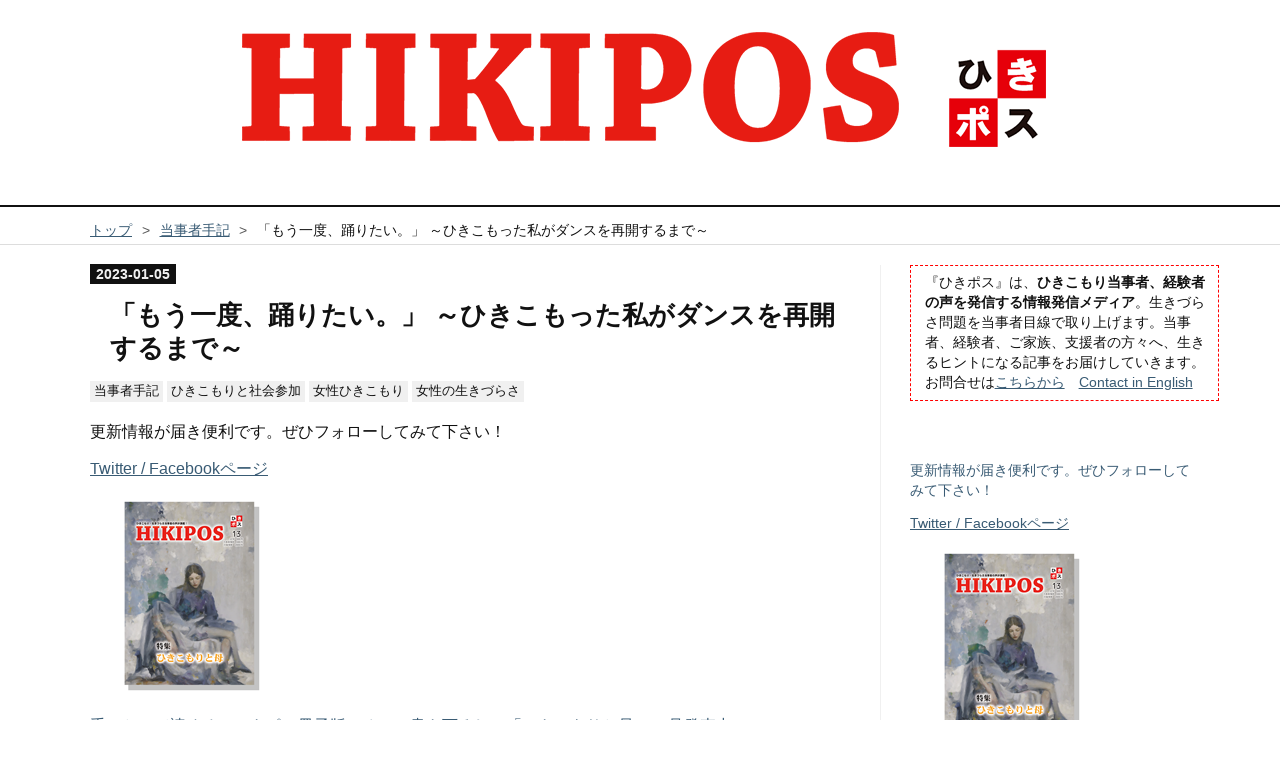

--- FILE ---
content_type: text/html; charset=utf-8
request_url: https://www.hikipos.info/entry/2023/01/05/070000
body_size: 18247
content:
<!DOCTYPE html>
<html
  lang="ja"

data-admin-domain="//blog.hatena.ne.jp"
data-admin-origin="https://blog.hatena.ne.jp"
data-author="hikipos"
data-avail-langs="ja en"
data-blog="hikipos.hatenablog.jp"
data-blog-host="hikipos.hatenablog.jp"
data-blog-is-public="1"
data-blog-name="ひきポス -ひきこもりとは何か。当事者達の声を発信-"
data-blog-owner="hikipos"
data-blog-show-ads=""
data-blog-show-sleeping-ads=""
data-blog-uri="https://www.hikipos.info/"
data-blog-uuid="8599973812317357077"
data-blogs-uri-base="https://www.hikipos.info"
data-brand="pro"
data-data-layer="{&quot;hatenablog&quot;:{&quot;admin&quot;:{},&quot;analytics&quot;:{&quot;brand_property_id&quot;:&quot;&quot;,&quot;measurement_id&quot;:&quot;&quot;,&quot;non_sampling_property_id&quot;:&quot;&quot;,&quot;property_id&quot;:&quot;UA-111056708-1&quot;,&quot;separated_property_id&quot;:&quot;UA-29716941-24&quot;},&quot;blog&quot;:{&quot;blog_id&quot;:&quot;8599973812317357077&quot;,&quot;content_seems_japanese&quot;:&quot;true&quot;,&quot;disable_ads&quot;:&quot;custom_domain&quot;,&quot;enable_ads&quot;:&quot;false&quot;,&quot;enable_keyword_link&quot;:&quot;false&quot;,&quot;entry_show_footer_related_entries&quot;:&quot;true&quot;,&quot;force_pc_view&quot;:&quot;false&quot;,&quot;is_public&quot;:&quot;true&quot;,&quot;is_responsive_view&quot;:&quot;false&quot;,&quot;is_sleeping&quot;:&quot;false&quot;,&quot;lang&quot;:&quot;ja&quot;,&quot;name&quot;:&quot;\u3072\u304d\u30dd\u30b9 -\u3072\u304d\u3053\u3082\u308a\u3068\u306f\u4f55\u304b\u3002\u5f53\u4e8b\u8005\u9054\u306e\u58f0\u3092\u767a\u4fe1-&quot;,&quot;owner_name&quot;:&quot;hikipos&quot;,&quot;uri&quot;:&quot;https://www.hikipos.info/&quot;},&quot;brand&quot;:&quot;pro&quot;,&quot;page_id&quot;:&quot;entry&quot;,&quot;permalink_entry&quot;:{&quot;author_name&quot;:&quot;Vosot&quot;,&quot;categories&quot;:&quot;\u5f53\u4e8b\u8005\u624b\u8a18\t\u3072\u304d\u3053\u3082\u308a\u3068\u793e\u4f1a\u53c2\u52a0\t\u5973\u6027\u3072\u304d\u3053\u3082\u308a\t\u5973\u6027\u306e\u751f\u304d\u3065\u3089\u3055&quot;,&quot;character_count&quot;:4676,&quot;date&quot;:&quot;2023-01-05&quot;,&quot;entry_id&quot;:&quot;4207112889949161467&quot;,&quot;first_category&quot;:&quot;\u5f53\u4e8b\u8005\u624b\u8a18&quot;,&quot;hour&quot;:&quot;7&quot;,&quot;title&quot;:&quot;\u300c\u3082\u3046\u4e00\u5ea6\u3001\u8e0a\u308a\u305f\u3044\u3002\u300d \uff5e\u3072\u304d\u3053\u3082\u3063\u305f\u79c1\u304c\u30c0\u30f3\u30b9\u3092\u518d\u958b\u3059\u308b\u307e\u3067\uff5e&quot;,&quot;uri&quot;:&quot;https://www.hikipos.info/entry/2023/01/05/070000&quot;},&quot;pro&quot;:&quot;pro&quot;,&quot;router_type&quot;:&quot;blogs&quot;}}"
data-device="pc"
data-dont-recommend-pro="false"
data-global-domain="https://hatena.blog"
data-globalheader-color="b"
data-globalheader-type="pc"
data-has-touch-view="1"
data-help-url="https://help.hatenablog.com"
data-hide-header="1"
data-page="entry"
data-parts-domain="https://hatenablog-parts.com"
data-plus-available="1"
data-pro="true"
data-router-type="blogs"
data-sentry-dsn="https://03a33e4781a24cf2885099fed222b56d@sentry.io/1195218"
data-sentry-environment="production"
data-sentry-sample-rate="0.1"
data-static-domain="https://cdn.blog.st-hatena.com"
data-version="6ea2223fdead71a0305297e57edb30"




  data-initial-state="{}"

  >
  <head prefix="og: http://ogp.me/ns# fb: http://ogp.me/ns/fb# article: http://ogp.me/ns/article#">

  

  
  <meta name="viewport" content="width=device-width, initial-scale=1.0" />


  


  

  <meta name="robots" content="max-image-preview:large" />


  <meta charset="utf-8"/>
  <meta http-equiv="X-UA-Compatible" content="IE=7; IE=9; IE=10; IE=11" />
  <title>「もう一度、踊りたい。」 ～ひきこもった私がダンスを再開するまで～ - ひきポス -ひきこもりとは何か。当事者達の声を発信-</title>

  
  <link rel="canonical" href="https://www.hikipos.info/entry/2023/01/05/070000"/>



  

<meta itemprop="name" content="「もう一度、踊りたい。」 ～ひきこもった私がダンスを再開するまで～ - ひきポス -ひきこもりとは何か。当事者達の声を発信-"/>

  <meta itemprop="image" content="https://cdn.image.st-hatena.com/image/scale/25ba5cfea24f564638a9de5a97758ac808935208/backend=imagemagick;version=1;width=1300/https%3A%2F%2Fcdn-ak.f.st-hatena.com%2Fimages%2Ffotolife%2FV%2FVosot%2F20221229%2F20221229113302.jpg"/>


  <meta property="og:title" content="「もう一度、踊りたい。」 ～ひきこもった私がダンスを再開するまで～ - ひきポス -ひきこもりとは何か。当事者達の声を発信-"/>
<meta property="og:type" content="article"/>
  <meta property="og:url" content="https://www.hikipos.info/entry/2023/01/05/070000"/>

  <meta property="og:image" content="https://cdn.image.st-hatena.com/image/scale/25ba5cfea24f564638a9de5a97758ac808935208/backend=imagemagick;version=1;width=1300/https%3A%2F%2Fcdn-ak.f.st-hatena.com%2Fimages%2Ffotolife%2FV%2FVosot%2F20221229%2F20221229113302.jpg"/>

<meta property="og:image:alt" content="「もう一度、踊りたい。」 ～ひきこもった私がダンスを再開するまで～ - ひきポス -ひきこもりとは何か。当事者達の声を発信-"/>
    <meta property="og:description" content="福祉でもなく労働でもなく精神医療でもなく、ひきこもり当事者が自己を実現しながら社会に参加する道はたくさんあるはず。 橋本汐さんの当事者手記はそんなことを考えさせてくれます。" />
<meta property="og:site_name" content="ひきポス -ひきこもりとは何か。当事者達の声を発信-"/>

  <meta property="article:published_time" content="2023-01-04T22:00:00Z" />

    <meta property="article:tag" content="当事者手記" />
    <meta property="article:tag" content="ひきこもりと社会参加" />
    <meta property="article:tag" content="女性ひきこもり" />
    <meta property="article:tag" content="女性の生きづらさ" />
      <meta name="twitter:card"  content="summary_large_image" />
    <meta name="twitter:image" content="https://cdn.image.st-hatena.com/image/scale/25ba5cfea24f564638a9de5a97758ac808935208/backend=imagemagick;version=1;width=1300/https%3A%2F%2Fcdn-ak.f.st-hatena.com%2Fimages%2Ffotolife%2FV%2FVosot%2F20221229%2F20221229113302.jpg" />  <meta name="twitter:title" content="「もう一度、踊りたい。」 ～ひきこもった私がダンスを再開するまで～ - ひきポス -ひきこもりとは何か。当事者達の声を発信-" />    <meta name="twitter:description" content="福祉でもなく労働でもなく精神医療でもなく、ひきこもり当事者が自己を実現しながら社会に参加する道はたくさんあるはず。 橋本汐さんの当事者手記はそんなことを考えさせてくれます。" />  <meta name="twitter:app:name:iphone" content="はてなブログアプリ" />
  <meta name="twitter:app:id:iphone" content="583299321" />
  <meta name="twitter:app:url:iphone" content="hatenablog:///open?uri=https%3A%2F%2Fwww.hikipos.info%2Fentry%2F2023%2F01%2F05%2F070000" />  <meta name="twitter:site" content="@hikipos1" />
  
    <meta name="description" content="福祉でもなく労働でもなく精神医療でもなく、ひきこもり当事者が自己を実現しながら社会に参加する道はたくさんあるはず。 橋本汐さんの当事者手記はそんなことを考えさせてくれます。" />
    <meta name="google-site-verification" content="gJsiUNjhVQ9No-9VbC7W2hkmEhgCs8vAZifJhc_SMmg" />
    <meta name="keywords" content="ひきこもり,不登校 ,うつ,生きづらさ,メンタルヘルス,メンヘラ,ぼそっと池井多" />


  
<script
  id="embed-gtm-data-layer-loader"
  data-data-layer-page-specific="{&quot;hatenablog&quot;:{&quot;blogs_permalink&quot;:{&quot;is_author_pro&quot;:&quot;true&quot;,&quot;has_related_entries_with_elasticsearch&quot;:&quot;true&quot;,&quot;is_blog_sleeping&quot;:&quot;false&quot;,&quot;entry_afc_issued&quot;:&quot;false&quot;,&quot;blog_afc_issued&quot;:&quot;false&quot;}}}"
>
(function() {
  function loadDataLayer(elem, attrName) {
    if (!elem) { return {}; }
    var json = elem.getAttribute(attrName);
    if (!json) { return {}; }
    return JSON.parse(json);
  }

  var globalVariables = loadDataLayer(
    document.documentElement,
    'data-data-layer'
  );
  var pageSpecificVariables = loadDataLayer(
    document.getElementById('embed-gtm-data-layer-loader'),
    'data-data-layer-page-specific'
  );

  var variables = [globalVariables, pageSpecificVariables];

  if (!window.dataLayer) {
    window.dataLayer = [];
  }

  for (var i = 0; i < variables.length; i++) {
    window.dataLayer.push(variables[i]);
  }
})();
</script>

<!-- Google Tag Manager -->
<script>(function(w,d,s,l,i){w[l]=w[l]||[];w[l].push({'gtm.start':
new Date().getTime(),event:'gtm.js'});var f=d.getElementsByTagName(s)[0],
j=d.createElement(s),dl=l!='dataLayer'?'&l='+l:'';j.async=true;j.src=
'https://www.googletagmanager.com/gtm.js?id='+i+dl;f.parentNode.insertBefore(j,f);
})(window,document,'script','dataLayer','GTM-P4CXTW');</script>
<!-- End Google Tag Manager -->











  <link rel="shortcut icon" href="https://www.hikipos.info/icon/favicon">
<link rel="apple-touch-icon" href="https://www.hikipos.info/icon/touch">
<link rel="icon" sizes="192x192" href="https://www.hikipos.info/icon/link">

  

<link rel="alternate" type="application/atom+xml" title="Atom" href="https://www.hikipos.info/feed"/>
<link rel="alternate" type="application/rss+xml" title="RSS2.0" href="https://www.hikipos.info/rss"/>

  <link rel="alternate" type="application/json+oembed" href="https://hatena.blog/oembed?url=https%3A%2F%2Fwww.hikipos.info%2Fentry%2F2023%2F01%2F05%2F070000&amp;format=json" title="oEmbed Profile of 「もう一度、踊りたい。」 ～ひきこもった私がダンスを再開するまで～"/>
<link rel="alternate" type="text/xml+oembed" href="https://hatena.blog/oembed?url=https%3A%2F%2Fwww.hikipos.info%2Fentry%2F2023%2F01%2F05%2F070000&amp;format=xml" title="oEmbed Profile of 「もう一度、踊りたい。」 ～ひきこもった私がダンスを再開するまで～"/>
  
  <link rel="author" href="http://www.hatena.ne.jp/Vosot/">

  

  
      <link rel="preload" href="https://cdn-ak.f.st-hatena.com/images/fotolife/h/hikipos/20181119/20181119144801.png" as="image"/>
      <link rel="preload" href="https://cdn-ak.f.st-hatena.com/images/fotolife/V/Vosot/20221229/20221229113302.jpg" as="image"/>


  
    
<link rel="stylesheet" type="text/css" href="https://cdn.blog.st-hatena.com/css/blog.css?version=6ea2223fdead71a0305297e57edb30"/>

    
  <link rel="stylesheet" type="text/css" href="https://usercss.blog.st-hatena.com/blog_style/8599973812317357077/0915d38fb8ae03ff9fe6566c5386791e1a40f242"/>
  
  

  

  
<script> </script>

  
<style>
  div#google_afc_user,
  div.google-afc-user-container,
  div.google_afc_image,
  div.google_afc_blocklink {
      display: block !important;
  }
</style>


  

  
    <script type="application/ld+json">{"@context":"http://schema.org","@type":"Article","dateModified":"2023-10-18T07:55:26+09:00","datePublished":"2023-01-05T07:00:00+09:00","description":"福祉でもなく労働でもなく精神医療でもなく、ひきこもり当事者が自己を実現しながら社会に参加する道はたくさんあるはず。 橋本汐さんの当事者手記はそんなことを考えさせてくれます。","headline":"「もう一度、踊りたい。」 ～ひきこもった私がダンスを再開するまで～","image":["https://cdn-ak.f.st-hatena.com/images/fotolife/V/Vosot/20221229/20221229113302.jpg"],"mainEntityOfPage":{"@id":"https://www.hikipos.info/entry/2023/01/05/070000","@type":"WebPage"}}</script>

  

  

  

</head>

  <body class="page-entry header-image-only category-当事者手記 category-ひきこもりと社会参加 category-女性ひきこもり category-女性の生きづらさ globalheader-off globalheader-ng-enabled">
    

<div id="globalheader-container"
  data-brand="hatenablog"
  style="display: none"
  >
  <iframe id="globalheader" height="37" frameborder="0" allowTransparency="true"></iframe>
</div>


  
  
  

  <div id="container">
    <div id="container-inner">
      <header id="blog-title" data-brand="hatenablog">
  <div id="blog-title-inner" style="background-image: url('https://cdn-ak.f.st-hatena.com/images/fotolife/h/hikipos/20181119/20181119144801.png'); background-position: center 0px;">
    <div id="blog-title-content">
      <h1 id="title"><a href="https://www.hikipos.info/">ひきポス -ひきこもりとは何か。当事者達の声を発信-</a></h1>
      
        <h2 id="blog-description">『ひきポス』は、ひきこもり当事者、経験者の声を発信する情報発信メディア。ひきこもりや、生きづらさ問題を当事者目線で取り上げます。当事者、経験者、ご家族、支援者の方々へ、生きるヒントになるような記事をお届けしていきます。</h2>
      
    </div>
  </div>
</header>

      

      
          <div id="top-box">
    <div class="breadcrumb" data-test-id="breadcrumb">
      <div class="breadcrumb-inner">
        <a class="breadcrumb-link" href="https://www.hikipos.info/"><span>トップ</span></a>          <span class="breadcrumb-gt">&gt;</span>          <span class="breadcrumb-child">            <a class="breadcrumb-child-link" href="https://www.hikipos.info/archive/category/%E5%BD%93%E4%BA%8B%E8%80%85%E6%89%8B%E8%A8%98"><span>当事者手記</span></a>          </span>            <span class="breadcrumb-gt">&gt;</span>          <span class="breadcrumb-child">            <span>「もう一度、踊りたい。」 ～ひきこもった私がダンスを再開するまで～</span>          </span>      </div>
    </div>
  </div>
  <script type="application/ld+json" class="test-breadcrumb-json-ld">
    {"itemListElement":[{"item":{"name":"トップ","@id":"https://www.hikipos.info/"},"@type":"ListItem","position":1},{"item":{"name":"当事者手記","@id":"https://www.hikipos.info/archive/category/%E5%BD%93%E4%BA%8B%E8%80%85%E6%89%8B%E8%A8%98"},"@type":"ListItem","position":2}],"@context":"http://schema.org","@type":"BreadcrumbList"}
  </script>
      
      




<div id="content" class="hfeed"
  
  >
  <div id="content-inner">
    <div id="wrapper">
      <div id="main">
        <div id="main-inner">
          

          



          
  
  <!-- google_ad_section_start -->
  <!-- rakuten_ad_target_begin -->
  
  
  

  

  
    
      
        <article class="entry hentry test-hentry js-entry-article date-first autopagerize_page_element chars-4800 words-200 mode-html entry-odd" id="entry-4207112889949161467" data-keyword-campaign="" data-uuid="4207112889949161467" data-publication-type="entry">
  <div class="entry-inner">
    <header class="entry-header">
  
    <div class="date entry-date first">
    <a href="https://www.hikipos.info/archive/2023/01/05" rel="nofollow">
      <time datetime="2023-01-04T22:00:00Z" title="2023-01-04T22:00:00Z">
        <span class="date-year">2023</span><span class="hyphen">-</span><span class="date-month">01</span><span class="hyphen">-</span><span class="date-day">05</span>
      </time>
    </a>
      </div>
  <h1 class="entry-title">
  <a href="https://www.hikipos.info/entry/2023/01/05/070000" class="entry-title-link bookmark">「もう一度、踊りたい。」 ～ひきこもった私がダンスを再開するまで～</a>
</h1>

  
  

  <div class="entry-categories categories">
    
    <a href="https://www.hikipos.info/archive/category/%E5%BD%93%E4%BA%8B%E8%80%85%E6%89%8B%E8%A8%98" class="entry-category-link category-当事者手記">当事者手記</a>
    
    <a href="https://www.hikipos.info/archive/category/%E3%81%B2%E3%81%8D%E3%81%93%E3%82%82%E3%82%8A%E3%81%A8%E7%A4%BE%E4%BC%9A%E5%8F%82%E5%8A%A0" class="entry-category-link category-ひきこもりと社会参加">ひきこもりと社会参加</a>
    
    <a href="https://www.hikipos.info/archive/category/%E5%A5%B3%E6%80%A7%E3%81%B2%E3%81%8D%E3%81%93%E3%82%82%E3%82%8A" class="entry-category-link category-女性ひきこもり">女性ひきこもり</a>
    
    <a href="https://www.hikipos.info/archive/category/%E5%A5%B3%E6%80%A7%E3%81%AE%E7%94%9F%E3%81%8D%E3%81%A5%E3%82%89%E3%81%95" class="entry-category-link category-女性の生きづらさ">女性の生きづらさ</a>
    
  </div>


  
  <div class="customized-header">
    <div class="entry-header-html"><p>更新情報が届き便利です。ぜひフォローしてみて下さい！</p>
<p><a href="https://twitter.com/hikipos1">Twitter /</a><a href="https://www.facebook.com/hikipos/"> Facebookページ</a></p>

<a href="https://hikipos.thebase.in/"><img src="https://cdn-ak.f.st-hatena.com/images/fotolife/h/hikipos/20230711/20230711111318.png"></a>
<p><a href="https://hikipos.thebase.in/">手にとって読める！ひきポス冊子版（オール書き下ろし）「ひきこもりと母」13号発売中！</a></p>


</div>
  </div>


  
  
<div class="social-buttons">
  
  
    <div class="social-button-item">
      <a href="https://b.hatena.ne.jp/entry/s/www.hikipos.info/entry/2023/01/05/070000" class="hatena-bookmark-button" data-hatena-bookmark-url="https://www.hikipos.info/entry/2023/01/05/070000" data-hatena-bookmark-layout="vertical-balloon" data-hatena-bookmark-lang="ja" title="この記事をはてなブックマークに追加"><img src="https://b.st-hatena.com/images/entry-button/button-only.gif" alt="この記事をはてなブックマークに追加" width="20" height="20" style="border: none;" /></a>
    </div>
  
  
    <div class="social-button-item">
      <div class="fb-share-button" data-layout="box_count" data-href="https://www.hikipos.info/entry/2023/01/05/070000"></div>
    </div>
  
  
    
    
    <div class="social-button-item">
      <a
          class="entry-share-button entry-share-button-twitter test-share-button-twitter"
          href="https://x.com/intent/tweet?text=%E3%80%8C%E3%82%82%E3%81%86%E4%B8%80%E5%BA%A6%E3%80%81%E8%B8%8A%E3%82%8A%E3%81%9F%E3%81%84%E3%80%82%E3%80%8D+%EF%BD%9E%E3%81%B2%E3%81%8D%E3%81%93%E3%82%82%E3%81%A3%E3%81%9F%E7%A7%81%E3%81%8C%E3%83%80%E3%83%B3%E3%82%B9%E3%82%92%E5%86%8D%E9%96%8B%E3%81%99%E3%82%8B%E3%81%BE%E3%81%A7%EF%BD%9E+-+%E3%81%B2%E3%81%8D%E3%83%9D%E3%82%B9+-%E3%81%B2%E3%81%8D%E3%81%93%E3%82%82%E3%82%8A%E3%81%A8%E3%81%AF%E4%BD%95%E3%81%8B%E3%80%82%E5%BD%93%E4%BA%8B%E8%80%85%E9%81%94%E3%81%AE%E5%A3%B0%E3%82%92%E7%99%BA%E4%BF%A1-&amp;url=https%3A%2F%2Fwww.hikipos.info%2Fentry%2F2023%2F01%2F05%2F070000"
          title="X（Twitter）で投稿する"
        ></a>
    </div>
  
  
  
    <span>
      <div class="line-it-button" style="display: none;" data-type="share-e" data-lang="ja" ></div>
      <script src="//scdn.line-apps.com/n/line_it/thirdparty/loader.min.js" async="async" defer="defer" ></script>
    </span>
  
  
  
  
</div>



</header>

    


    <div class="entry-content hatenablog-entry">
  
    <div style="color: #000000;">
<figure class="figure-image figure-image-fotolife mceNonEditable" title="Photo by Fabio Mariciano">
<p><img src="https://cdn-ak.f.st-hatena.com/images/fotolife/V/Vosot/20221229/20221229113302.jpg" width="512" height="335" loading="lazy" title="" class="hatena-fotolife" itemprop="image" /></p>
<figcaption class="mceEditable">Photo by Fabio Mariciano</figcaption>
</figure>
<div align="right">
<p><strong>文・<span style="color: #ff0000;">橋本汐</span></strong></p>
<p><strong>編集・<span style="color: #0000cc;">ぼそっと池井多</span></strong></p>
</div>
<p> </p>
<h3 id="虚弱体質だった私">虚弱体質だった私</h3>
<p>私は生まれつき身体が弱かった。</p>
<p>年がら年中風邪をひき、熱を出していた。</p>
<p>学校でいちばん身体が弱く、痩せていたので、健康診断で毎年</p>
<p>「ローレル指数<span style="font-size: 0.8em;">(*1)</span>要注意」と書かれていた。<br /><br /></p>
<p>また、学校が発表する児童たちの健康の分布図で</p>
<p>「極度に痩せている……１人」</p>
<p>と書かれているのを見て、自分のことだと思った。実際そうだった。</p>
<p>ポキポキとか餓死などとあだ名がつけられた。</p>
<p> </p>
<div style="margin: 0px 0px 0px 80px; font-size: 0.8em;">
<p>*1. <strong>ローレル指数</strong>　児童や生徒の肥満の程度をあらわす体格指数。大人の<strong>BMI</strong>（ボディマス指数）にあたるもの。</p>
</div>
<p> </p>
<p>学校が好きではなかった。</p>
<p>先生も大嫌いで敵意を持っていた。</p>
<p>そこで先生といちばん話さない生徒を目指し、かつ実践していた。</p>
<p>私は身体が弱いことをあまり悲しく思ってはいなかった。</p>
<p>そのおかげでしょっちゅう病気になって堂々と学校を休めるから、かえってよいと思っていた。</p>
<p>中学や高校になると部活があるが、他の生徒たちが嬉々として部活に打ち込み、暗くなるまで学校にいたがる気持ちがわからず、私はなるべく早く帰宅して家でテレビを見ていた。</p>
<p>それが体力のない私にできる精一杯でもあった。</p>
<p> </p>
<p>しかし、私の中に「もっと努力をしなくちゃ」という気持ちもあり、それがジレンマを引き起こしていた。</p>
<p>「身体が弱いから部活に打ち込めない。でも、部活をちゃんとやらないから、体力がつかない。だから本当は私も部活をすべきなのに」</p>
<p>と、罪悪感も持っていた。</p>
<p>当時をふりかえると、そんな罪悪感は持つ必要はなかったと思う。</p>
<p>身体が強い人は、私からすれば生まれつきそのアドバンテージを享受していた。努力してその強さを手に入れていたのではないからだ。</p>
<p>だから、今から考えると、私は身体の弱さを生まれつきアドバンテージとして享受したとプラスに捉えればよかったのだろう、と思う。</p>
<p> </p>
<h3 id="側彎症の苦しみ">側彎症の苦しみ</h3>
<p>もともと極度に痩せていて、女子なのに思春期の１年で8センチも身長が伸びたせいか、13才から側彎症<span style="font-size: 0.8em;">(*2)</span>になり、22才まで毎日、背骨を矯正するために胴体に装具をつけることになった。</p>
<p>お風呂の時間以外１日中、起きている時も寝ている時も装具をつけていなければならなかった。</p>
<p>このことも私から体力を奪い、成長期に運動にいそしみ人並みの強さを獲得することから遠ざけた。</p>
<p>これについても、私は罪悪感を持っていた。病気なので、そんなものは持たなくてよかったのに。</p>
<div style="margin: 0px 0px 0px 80px; font-size: 0.8em;">
<p>*2. 　<strong>側彎症</strong>（そくわんしょう）　ここでは脊椎側弯症を指す。背骨が横に曲がる病気。思春期の女子に発症することが多いといわれる。</p>
</div>
<p> </p>
<p>側彎症のために、ひどい時は一週間授業で座っていることができなかった。</p>
<p>私が高校へ通っていた時代は、まだ土曜日が休みではなかった。</p>
<p>日曜日に一日家で休養できるので、月・火・水曜日はまだ大丈夫だった。問題は、木曜日か金曜日の午後である。</p>
<p>木曜日の午前中の終わり頃に限界が来る。装具が苦しくて弁当がお腹に入らないので、そこで早退することになる。</p>
<p>こうして木曜日に半日休むと、金・土曜日は大丈夫になる。</p>
<p>木曜日に苦しくならなかった場合は金曜日の昼に苦しくなるので、やはり昼を食べずに帰る。そうすると土曜日は出席できる。<br /><br /></p>
<p>「側彎症くらいでそんなに苦しくないだろう。我慢して授業を受けてみろよ」</p>
<p>と言う人もいた。</p>
<p>やってみた。</p>
<p>そうしたら吐いてしまい、結局早退することになった。</p>
<p>我慢しても我慢しなくてもどうせ早退なら、吐かない方が体力を奪われない。</p>
<p>そこで、「もう座ってられない」となった時点で早退することにしたのだ。</p>
<p> </p>
<p>たまたま木金の午後は、英文法や代数幾何など授業時間の多い科目だったので、早退しても出席日数は確保できた。</p>
<p>進学校だったので、生徒は全員大学へ進学するのが当たり前とされていたが、私はなぜか未来を考えられず、ぼけた所もあったので、</p>
<p>「進路は、文系か理系か就職から決める」</p>
<p>と、本気で考えていた。</p>
<p>その結果、</p>
<p>「今の体力では就職はできないし、装具をつけながら働くのも苦しいから、大学に行っているうちに体力をつけよう」</p>
<p>と思って、文系の大学に入った。</p>
<p> </p>
<p>心が折れたのは、自動車学校へ通うことだった。</p>
<p>今から考えれば、大学へ通うだけでも大変なのに、当時の私には習い事などに通う体力はなかったのだ。</p>
<p>私は疲労のために、白血球がバイ菌に負けて骨の中に膿が溜まり、</p>
<p>高熱が続いて、切開手術をすることになった。</p>
<p>「こんなに弱いのでは、自分は働くのはとうてい無理だ」</p>
<p>と私は思った。</p>
<p> </p>
<p>結局、大学で体力をつける計画も挫折して、高校までと同じように休みまくり、早退しまくり、それで苦しさもいっこうに和らぐこともなく、やがてひきこもることになった。</p>
<figure class="figure-image figure-image-fotolife mceNonEditable" title="Photo by Eric Blochet">
<p><img src="https://cdn-ak.f.st-hatena.com/images/fotolife/V/Vosot/20221229/20221229113345.jpg" width="512" height="342" loading="lazy" title="" class="hatena-fotolife" itemprop="image" /></p>
<figcaption class="mceEditable">Photo by Eric Blochet</figcaption>
</figure>
<p> </p>
<h3 id="自分で身体を動かさないと理解できない">自分で身体を動かさないと理解できない</h3>
<p>幼少期から本が好きだった私は、都心の高校に進学してから学校帰りに毎日のように大きな書店に寄り道をしていた。</p>
<p>そこで私は、自分が住む小さな町の本屋にはない、いろいろな本や雑誌に触れるようになった。</p>
<p> </p>
<p>ふと手に取った中にバレエの専門誌があった。</p>
<p>私はたちまち載っている美しいバレエダンサーたちの写真に惹かれた。</p>
<p>「人間に、こんな美しいかたちができるんか！？」</p>
<p>と思った。衝撃だった。</p>
<p> </p>
<p>私は、その雑誌の愛読者になり、毎日美しい写真を見たり、テレビでバレエ公演中継を見たりして、バレエにのめり込んで行った。</p>
<p>その雑誌には写真だけでなく、バレエ作品の批評も載っていた。</p>
<p>しかし、そこに何が書いてあるか、わからない部分が多かった。そこで図書館でバレエの用語集や入門書を借りて覚えようとしたが、バレエを習ったことがないために、それらの本自体を理解するのが困難だった。</p>
<p>ある一つの用語が「これはこういう意味だ」と自信を持って言えるようになるまでに5年かかった。</p>
<p> </p>
<p>25才の時、私は思った。</p>
<p>「この調子ではいつまで経ってもダメだ。もう、自分でバレエを習って体得するしかない」</p>
<p>しかし当時はまだインターネットもなく、今のようにYouTubeで動画を見て独習するわけにもいかなかった。</p>
<p>そこで私はひきこもり中だというのに、カルチャーセンターに通い、大人用のバレエ教室に入った。</p>
<p>その時は自分が運動が苦手であることも、すっかり忘れていたかのようだった。</p>
<p> </p>
<p>初めて入ったバレエの世界は、優しくユーモア溢れるところだった。</p>
<p>体育会系やブラック部活の悪いノリは全くなかった。</p>
<p>無駄なことはしない。無理なことはしない。根性も求められなかった。</p>
<p>私は、運動が苦手だったのではなく、体育会系のノリが嫌いだっただけだ、とわかった。</p>
<p> </p>
<p>バレエを習ったことには、思いもかけないオマケがついて来た。</p>
<p>側彎症の苦しみが軽くなったのだ。</p>
<p>初めてのレッスンが終わった後、私は</p>
<p>「あー、お腹すいた」</p>
<p>と思った。</p>
<p>そしてすぐに</p>
<p>「ん？　お腹すいたって思ったことって最近あるか？　ない。　いつ以来ない？　いつからお腹すいたって思ってない？</p>
<p>えっ、もしかして、13才で装具をつけて以来じゃないか？  じゃあ12年ぶりだ！」</p>
<p> </p>
<p>私は改めて装具の本当の苦しさがわかった。</p>
<p>それから、バレエをやるにつれて、体調はどんどん良くなっていった。</p>
<p>側彎症の苦しさも減らしてくれるなんて、これはもうバレエの神様に足を向けて寝られないと思った。</p>
<p> </p>
<p> </p>
<h3 id="精神を病んで引っ込み思案に">精神を病んで引っ込み思案に</h3>
<p>しかし、私は30才のときに精神の病いを患ってしまい、精神科デイケアや精神障害者地域活動支援センターに通うようになった。</p>
<p>健常者の中に混じってバレエをやっていても、べつに他の誰も私の病いに気づくことはなかったのに、私は「自分は人と違う」ということが気になって仕方なくなっていった。</p>
<p>「背伸びをして、何かレベルの高いことをして、病いが悪化してもいけない。小さく影となって生きた方がよいのではないか」</p>
<p>そんな思いは、いよいよ私を引っ込み思案にした。</p>
<p>「私はもう変わってしまった。もう社会生活はいっさい無理だ。社会から離れて閉じこもるしかない。社会の外でアウトサイダーとして生きるしかない」</p>
<p>と考えるようになった。</p>
<p> </p>
<p>こうして私は、バレエを一度やめてしまった。</p>
<p> </p>
<p> </p>
<h3 id="想いをあきらめきれず">想いをあきらめきれず</h3>
<p>しかし、バレエ雑誌は愛読しつづけ、公演を観にいくこともやめなかった。</p>
<p>バレエのこととなると、とにかく私は脳内にアドレナリンが出て、チケット発売日が近づくとテンションが上がるのだった。それを下げるには、チケットを買って公演に行くしかなかった。</p>
<p>それだけは精神の病いを患ってからも変わらなかった。変えることができなかったのである。</p>
<p> </p>
<p>一方で私の中では「バレエを習うのを再開したい」という思いもくすぶり続けていた。</p>
<p>でも、やはり健常者の中で何食わぬ顔をすることは無理に思えたし、それによって病いが悪化することも恐れた。</p>
<p>それで私は、私の障害をわかってくれるダンスの先生がいないか、障害者のダンス教室がないか、と探すようになった。</p>
<p> </p>
<p>探し続けて20年が経った。</p>
<p> </p>
<p>ある日、あるダンスチームの写真が新聞に載っていた。</p>
<p>そこでは障害者の人たちが気持ちよさそうに踊っていた。</p>
<p>それを運営しているのは、障害者のダンスをやっているあるNPO法人だった。</p>
<p> </p>
<p>それを見た私は、そのチームを自分の目で見てみようと、その団体の野外パフォーマンスへ出かけていった。</p>
<p>それは、とても良いパフォーマンスだった。</p>
<p>ダンス鑑賞歴30年、バレエ教室歴5年の私には、このチームを教えている先生が本物の力を持っている人だということもすぐにわかった。</p>
<p> </p>
<p>「この先生に習いたい」</p>
<p>私は本部テントへ行って、そこでダンスを習いたい旨を告げた。</p>
<p>「ここでダンスを習うには、このNPO法人の利用者にならないといけない。外部からの参加はできない」</p>
<p>と言われたので、私はすぐにこのNPO法人の利用者になることも決めた。</p>
<p>偶然にも、</p>
<p>「作業所に行くなら、こんな作業所がいいな」</p>
<p>と思っていた所が、この法人が運営する作業所だったことも私の背中を押した。</p>
<p> </p>
<p>今では、このNPO法人の作業所でお菓子を作り、毎週水曜日の午後にダンスの練習をしている。</p>
<p>私の昔を知る人は、20年も経ってまたダンスを始めたという私を見て、驚いたり呆れたりしているかもしれない。</p>
<p>でも、ひきこもりであっても踊れるし、精神の病いを持っていても社会の影で小さくなっていなくてもいいのだ、ということを私は自分のダンスの動き一つ一つで人々に示したい。</p>
<p> </p>
<p align="center">（了）</p>
<p> </p>
<p> </p>
<h3 id="関連記事">関連記事</h3>
<p><iframe src="https://hatenablog-parts.com/embed?url=https%3A%2F%2Fwww.hikipos.info%2Fentry%2Fharinezumi01" title="【ひきこもりと地方】福島の女性ひきこもり「8050問題」当事者ハリネズミさんの手記 &quot;窃盗症と摂食障害を越えて&quot; - ひきポス -ひきこもりとは何か。当事者達の声を発信-" class="embed-card embed-blogcard" scrolling="no" frameborder="0" style="display: block; width: 100%; height: 190px; max-width: 500px; margin: 10px 0px;" loading="lazy"></iframe><cite class="hatena-citation"><a href="https://www.hikipos.info/entry/harinezumi01">www.hikipos.info</a></cite></p>
<p><iframe src="https://hatenablog-parts.com/embed?url=https%3A%2F%2Fwww.hikipos.info%2Fentry%2F2021%2F01%2F28%2F070000" title="【ひきこもりと父】たとえ親がどうであっても　第1回「黒塗りの手紙」 - ひきポス -ひきこもりとは何か。当事者達の声を発信-" class="embed-card embed-blogcard" scrolling="no" frameborder="0" style="display: block; width: 100%; height: 190px; max-width: 500px; margin: 10px 0px;" loading="lazy"></iframe><cite class="hatena-citation"><a href="https://www.hikipos.info/entry/2021/01/28/070000">www.hikipos.info</a></cite></p>
<p><iframe src="https://hatenablog-parts.com/embed?url=https%3A%2F%2Fwww.hikipos.info%2Fentry%2Fsato_poem01" title="【ひきこもりと地方】沖縄のひきこもり当事者さとさんの内的現実  ～苦しみから搾り出された詩～ - ひきポス -ひきこもりとは何か。当事者達の声を発信-" class="embed-card embed-blogcard" scrolling="no" frameborder="0" style="display: block; width: 100%; height: 190px; max-width: 500px; margin: 10px 0px;" loading="lazy"></iframe><cite class="hatena-citation"><a href="https://www.hikipos.info/entry/sato_poem01">www.hikipos.info</a></cite></p>
<p> </p>
<div style="color: #000000; font-style: normal; font-variant-ligatures: normal; font-variant-caps: normal; font-weight: 400; letter-spacing: normal; orphans: 2; text-indent: 0px; text-transform: none; white-space: normal; widows: 2; word-spacing: 0px; -webkit-text-stroke-width: 0px; text-decoration-thickness: initial; text-decoration-style: initial; text-decoration-color: initial; margin: 5px; padding: 10px; border: 4px solid #adffd6; background-color: #eaffea; font-size: 1em;" align="left">
<p style="margin: 0px 0px 1em; font-size: 0.9em;" align="left">WEB版 <strong style="font-weight: 400;">HIKIPOS </strong>をご覧いただき、まことにありがとうございます。</p>
<p>弊誌『<strong style="font-weight: 400;">HIKIPOS</strong>』は、紙面やウェブでの広告収入にたよらず、読者の皆様からのご支援で運営されています。</p>
<p>新型コロナウイルス感染拡大以前は、「ひきこもり」に関するイベント会場で冊子版の販売をおこなっておりましたが、イベントの中止・延期にともない、販売する機会が減ってしまいました。今後も『<strong>HIKIPOS</strong>』を円滑に運営していくために、皆さまからのご支援をいただけるとうれしいです。</p>
<p>この記事を読んで「何か得るものがあった」と思われた方は、下のリンク先の「サポートページ」からお気持ちを送ってくださると大変ありがたく存じます。</p>
<p style="margin: 0px 0px 1em;"><iframe src="https://hatenablog-parts.com/embed?url=https%3A%2F%2Fnote.com%2Fhikipos%2Fn%2Fnff6d9bbf1482" title="サポートページ｜hikipos｜note" class="embed-card embed-webcard" scrolling="no" frameborder="0" loading="lazy" style="max-width: 500px; display: block; width: 500px; height: 155px; margin: 10px 0px;"></iframe><cite class="hatena-citation" style="font-style: normal; font-size: 19.8px; opacity: 0.75; display: block;"><a href="https://note.com/hikipos/n/nff6d9bbf1482" style="background: transparent; color: #395b74; transition: color 0.3s ease 0s; overflow-wrap: break-word;">note.com</a></cite></p>
</div>
<p> </p>
</div>
    
    




    

  
</div>

    
  <footer class="entry-footer">
    
    <div class="entry-tags-wrapper">
  <div class="entry-tags">  </div>
</div>

    <p class="entry-footer-section track-inview-by-gtm" data-gtm-track-json="{&quot;area&quot;: &quot;finish_reading&quot;}">
  <span class="author vcard"><span class="fn" data-load-nickname="1" data-user-name="Vosot" >Vosot</span></span>
  <span class="entry-footer-time"><a href="https://www.hikipos.info/entry/2023/01/05/070000"><time data-relative datetime="2023-01-04T22:00:00Z" title="2023-01-04T22:00:00Z" class="updated">2023-01-05 07:00</time></a></span>
  
  
  
</p>

    
  <div
    class="hatena-star-container"
    data-hatena-star-container
    data-hatena-star-url="https://www.hikipos.info/entry/2023/01/05/070000"
    data-hatena-star-title="「もう一度、踊りたい。」 ～ひきこもった私がダンスを再開するまで～"
    data-hatena-star-variant="profile-icon"
    data-hatena-star-profile-url-template="https://blog.hatena.ne.jp/{username}/"
  ></div>


    
<div class="social-buttons">
  
  
    <div class="social-button-item">
      <a href="https://b.hatena.ne.jp/entry/s/www.hikipos.info/entry/2023/01/05/070000" class="hatena-bookmark-button" data-hatena-bookmark-url="https://www.hikipos.info/entry/2023/01/05/070000" data-hatena-bookmark-layout="vertical-balloon" data-hatena-bookmark-lang="ja" title="この記事をはてなブックマークに追加"><img src="https://b.st-hatena.com/images/entry-button/button-only.gif" alt="この記事をはてなブックマークに追加" width="20" height="20" style="border: none;" /></a>
    </div>
  
  
    <div class="social-button-item">
      <div class="fb-share-button" data-layout="box_count" data-href="https://www.hikipos.info/entry/2023/01/05/070000"></div>
    </div>
  
  
    
    
    <div class="social-button-item">
      <a
          class="entry-share-button entry-share-button-twitter test-share-button-twitter"
          href="https://x.com/intent/tweet?text=%E3%80%8C%E3%82%82%E3%81%86%E4%B8%80%E5%BA%A6%E3%80%81%E8%B8%8A%E3%82%8A%E3%81%9F%E3%81%84%E3%80%82%E3%80%8D+%EF%BD%9E%E3%81%B2%E3%81%8D%E3%81%93%E3%82%82%E3%81%A3%E3%81%9F%E7%A7%81%E3%81%8C%E3%83%80%E3%83%B3%E3%82%B9%E3%82%92%E5%86%8D%E9%96%8B%E3%81%99%E3%82%8B%E3%81%BE%E3%81%A7%EF%BD%9E+-+%E3%81%B2%E3%81%8D%E3%83%9D%E3%82%B9+-%E3%81%B2%E3%81%8D%E3%81%93%E3%82%82%E3%82%8A%E3%81%A8%E3%81%AF%E4%BD%95%E3%81%8B%E3%80%82%E5%BD%93%E4%BA%8B%E8%80%85%E9%81%94%E3%81%AE%E5%A3%B0%E3%82%92%E7%99%BA%E4%BF%A1-&amp;url=https%3A%2F%2Fwww.hikipos.info%2Fentry%2F2023%2F01%2F05%2F070000"
          title="X（Twitter）で投稿する"
        ></a>
    </div>
  
  
  
    <span>
      <div class="line-it-button" style="display: none;" data-type="share-e" data-lang="ja" ></div>
      <script src="//scdn.line-apps.com/n/line_it/thirdparty/loader.min.js" async="async" defer="defer" ></script>
    </span>
  
  
  
  
</div>

    

    <div class="customized-footer">
      

        

          <div class="entry-footer-modules" id="entry-footer-secondary-modules">      
<div class="hatena-module hatena-module-related-entries" >
      
  <!-- Hatena-Epic-has-related-entries-with-elasticsearch:true -->
  <div class="hatena-module-title">
    関連記事
  </div>
  <div class="hatena-module-body">
    <ul class="related-entries hatena-urllist urllist-with-thumbnails">
  
  
    
    <li class="urllist-item related-entries-item">
      <div class="urllist-item-inner related-entries-item-inner">
        
          
                      <a class="urllist-image-link related-entries-image-link" href="https://www.hikipos.info/entry/note_info">
  <img alt="HIKIPOS ウェブ版一部有料化へのご理解とお願い" src="https://cdn.image.st-hatena.com/image/square/aa6260c4ee247739c2d23fbe303a34b7a5a49dd2/backend=imagemagick;height=100;version=1;width=100/https%3A%2F%2Fcdn-ak.f.st-hatena.com%2Fimages%2Ffotolife%2FV%2FVosot%2F20220308%2F20220308184319.png" class="urllist-image related-entries-image" title="HIKIPOS ウェブ版一部有料化へのご理解とお願い" width="100" height="100" loading="lazy">
</a>
            <div class="urllist-date-link related-entries-date-link">
  <a href="https://www.hikipos.info/archive/2022/03/17" rel="nofollow">
    <time datetime="2022-03-16T22:00:00Z" title="2022年3月17日">
      2022-03-17
    </time>
  </a>
</div>

          <a href="https://www.hikipos.info/entry/note_info" class="urllist-title-link related-entries-title-link  urllist-title related-entries-title">HIKIPOS ウェブ版一部有料化へのご理解とお願い</a>




          
          

                      <div class="urllist-entry-body related-entries-entry-body">今般のコロナ禍による財政事情悪化により、ウェブ版記事の一部…</div>
      </div>
    </li>
  
    
    <li class="urllist-item related-entries-item">
      <div class="urllist-item-inner related-entries-item-inner">
        
          
                      <a class="urllist-image-link related-entries-image-link" href="https://www.hikipos.info/entry/2021/04/29/070000">
  <img alt="「精神疾患ではないが働く気になれない」～ 中年ひきこもりの焦りと絶望" src="https://cdn.image.st-hatena.com/image/square/fddeb1ff3e65291201bc23ca45a0e042853a5c0e/backend=imagemagick;height=100;version=1;width=100/https%3A%2F%2Fcdn-ak.f.st-hatena.com%2Fimages%2Ffotolife%2FV%2FVosot%2F20210419%2F20210419233919.jpg" class="urllist-image related-entries-image" title="「精神疾患ではないが働く気になれない」～ 中年ひきこもりの焦りと絶望" width="100" height="100" loading="lazy">
</a>
            <div class="urllist-date-link related-entries-date-link">
  <a href="https://www.hikipos.info/archive/2021/04/29" rel="nofollow">
    <time datetime="2021-04-28T22:00:00Z" title="2021年4月29日">
      2021-04-29
    </time>
  </a>
</div>

          <a href="https://www.hikipos.info/entry/2021/04/29/070000" class="urllist-title-link related-entries-title-link  urllist-title related-entries-title">「精神疾患ではないが働く気になれない」～ 中年ひきこもりの焦りと絶望</a>




          
          

                      <div class="urllist-entry-body related-entries-entry-body">父親は人権教育に力を入れてきた教師で、地域の住民からも尊敬…</div>
      </div>
    </li>
  
    
    <li class="urllist-item related-entries-item">
      <div class="urllist-item-inner related-entries-item-inner">
        
          
                      <a class="urllist-image-link related-entries-image-link" href="https://www.hikipos.info/entry/2021/03/11/070000">
  <img alt="ひきこもりと東日本大震災　～　それぞれの家族に歴史がある" src="https://cdn.image.st-hatena.com/image/square/d26e3758a84e6da97621f46543839d5afbe2ee15/backend=imagemagick;height=100;version=1;width=100/https%3A%2F%2Fbn3pap090files.storage.live.com%2Fy4mQgqTDxNHfTPx73sSKDI-gzHlr5weJkZU8lIkgfIaela7gpPSeyWgH3QrZSLTceNDlyPZ2BC-G_b2rVino4FtrXOeUKYTNBYqxZgDfTZru1bRveDoYbb88pMcUNNDUgeHCvXe4HV_CZd2ipXSEslTwEYlHonMu12Jl3bW23OACYrP036P0LdAWIN69PKw2b88%3Fwidth%3D640%26height%3D480%26cropmode%3Dnone" class="urllist-image related-entries-image" title="ひきこもりと東日本大震災　～　それぞれの家族に歴史がある" width="100" height="100" loading="lazy">
</a>
            <div class="urllist-date-link related-entries-date-link">
  <a href="https://www.hikipos.info/archive/2021/03/11" rel="nofollow">
    <time datetime="2021-03-10T22:00:00Z" title="2021年3月11日">
      2021-03-11
    </time>
  </a>
</div>

          <a href="https://www.hikipos.info/entry/2021/03/11/070000" class="urllist-title-link related-entries-title-link  urllist-title related-entries-title">ひきこもりと東日本大震災 ～ それぞれの家族に歴史がある</a>




          
          

                      <div class="urllist-entry-body related-entries-entry-body">あの日から十年。 けっして「過去」として整理箱の中にしまいこ…</div>
      </div>
    </li>
  
    
    <li class="urllist-item related-entries-item">
      <div class="urllist-item-inner related-entries-item-inner">
        
          
                      <a class="urllist-image-link related-entries-image-link" href="https://www.hikipos.info/entry/2020/12/28/063000">
  <img alt="2020年のひきこもりニュース＆「ひきポス」ふり返り" src="https://cdn.image.st-hatena.com/image/square/9931cdb82416fcc8468e211e90939f42b806749f/backend=imagemagick;height=100;version=1;width=100/https%3A%2F%2Fcdn-ak.f.st-hatena.com%2Fimages%2Ffotolife%2Fk%2Fkikui_y%2F20201213%2F20201213135641.jpg" class="urllist-image related-entries-image" title="2020年のひきこもりニュース＆「ひきポス」ふり返り" width="100" height="100" loading="lazy">
</a>
            <div class="urllist-date-link related-entries-date-link">
  <a href="https://www.hikipos.info/archive/2020/12/28" rel="nofollow">
    <time datetime="2020-12-27T21:30:00Z" title="2020年12月28日">
      2020-12-28
    </time>
  </a>
</div>

          <a href="https://www.hikipos.info/entry/2020/12/28/063000" class="urllist-title-link related-entries-title-link  urllist-title related-entries-title">2020年のひきこもりニュース＆「ひきポス」ふり返り</a>




          
          

                      <div class="urllist-entry-body related-entries-entry-body">（文 「ひきポス」編集部／編集 喜久井ヤシン） 2020年も、『ひ…</div>
      </div>
    </li>
  
    
    <li class="urllist-item related-entries-item">
      <div class="urllist-item-inner related-entries-item-inner">
        
          
                      <a class="urllist-image-link related-entries-image-link" href="https://www.hikipos.info/entry/2020/11/30/070000">
  <img alt="【1000文字小説】あなたに合ったオリジナルな症例をスピード処方！ようこそ〈生きづらさコンサルタント〉へ！" src="https://cdn.image.st-hatena.com/image/square/a2aee643435298407bd79636b43a5624e12f014f/backend=imagemagick;height=100;version=1;width=100/https%3A%2F%2Fcdn-ak.f.st-hatena.com%2Fimages%2Ffotolife%2Fk%2Fkikui_y%2F20201125%2F20201125173758.jpg" class="urllist-image related-entries-image" title="【1000文字小説】あなたに合ったオリジナルな症例をスピード処方！ようこそ〈生きづらさコンサルタント〉へ！" width="100" height="100" loading="lazy">
</a>
            <div class="urllist-date-link related-entries-date-link">
  <a href="https://www.hikipos.info/archive/2020/11/30" rel="nofollow">
    <time datetime="2020-11-29T22:00:00Z" title="2020年11月30日">
      2020-11-30
    </time>
  </a>
</div>

          <a href="https://www.hikipos.info/entry/2020/11/30/070000" class="urllist-title-link related-entries-title-link  urllist-title related-entries-title">【1000文字小説】あなたに合ったオリジナルな症例をスピード処方！ようこそ〈生きづらさコンサルタント…</a>




          
          

                      <div class="urllist-entry-body related-entries-entry-body">ひきこもり経験者による、約1000文字のショートショートをお届…</div>
      </div>
    </li>
  
</ul>

  </div>
</div>
  </div>
        
  <div class="entry-footer-html"><p>更新情報が届き便利です。ぜひフォローしてみて下さい！</p>
<p><a href="https://twitter.com/hikipos1">Twitter /</a><a href="https://www.facebook.com/hikipos/"> Facebookページ</a></p>

<a href="https://hikipos.thebase.in/"><img src="https://cdn-ak.f.st-hatena.com/images/fotolife/h/hikipos/20220412/20220412150056.jpg"></a>
<p><a href="https://hikipos.thebase.in/">手にとって読める！ひきポス冊子版（オール書き下ろし）「ゲーム・ネット・現実逃避」12号発売中！</a></p>


</div>


      
    </div>
    
  <div class="comment-box js-comment-box">
    
    <ul class="comment js-comment">
      <li class="read-more-comments" style="display: none;"><a>もっと読む</a></li>
    </ul>
    
      <a class="leave-comment-title js-leave-comment-title">コメントを書く</a>
    
  </div>

  </footer>

  </div>
</article>

      
      
    
  

  
  <!-- rakuten_ad_target_end -->
  <!-- google_ad_section_end -->
  
  
  
  <div class="pager pager-permalink permalink">
    
      
      <span class="pager-prev">
        <a href="https://www.hikipos.info/entry/2023/01/12/070000" rel="prev">
          <span class="pager-arrow">&laquo; </span>
          《ひきこもり本》大賞2023！ 最新「ひきこ…
        </a>
      </span>
    
    
      
      <span class="pager-next">
        <a href="https://www.hikipos.info/entry/2022/12/29/070000" rel="next">
          【ひきこもりと地方】＜当事者会めぐり＞ …
          <span class="pager-arrow"> &raquo;</span>
        </a>
      </span>
    
  </div>


  



        </div>
      </div>

      <aside id="box1">
  <div id="box1-inner">
  </div>
</aside>

    </div><!-- #wrapper -->

    
<aside id="box2">
  
  <div id="box2-inner">
    
      
<div class="hatena-module hatena-module-html">
  <div class="hatena-module-body">
    <div class="box6">
    <p>『ひきポス』は、<b>ひきこもり当事者、経験者の声を発信する情報発信メディア</b>。生きづらさ問題を当事者目線で取り上げます。当事者、経験者、ご家族、支援者の方々へ、生きるヒントになる記事をお届けしていきます。お問合せは<a href="https://ws.formzu.net/fgen/S58357386/">こちらから</a>　<a href="mailto:info@hikipos.info">Contact in English<a/>
</p>
</div>


<style type="text/css">

.box6 {
    padding: 0.5em 1em;
    margin: 0;
    border: dashed 1px #ff0000;/*点線*/
width: 280px; 
}
.box6 p {
    margin: 0; 
    padding: 0;
}

</style>
  </div>
</div>

    
      
<div class="hatena-module hatena-module-html">
  <div class="hatena-module-body">
    <p>更新情報が届き便利です。ぜひフォローしてみて下さい！</p>
<p><a href="https://twitter.com/hikipos1">Twitter /</a><a href="https://www.facebook.com/hikipos/"> Facebookページ</a></p>

<a href="https://hikipos.thebase.in/"><img src="https://cdn-ak.f.st-hatena.com/images/fotolife/h/hikipos/20230711/20230711111318.png"></a>
<p><a href="https://hikipos.thebase.in/">手にとって読める！ひきポス冊子版（オール書き下ろし）「ひきこもりと母」13号発売中！</a></p>



  </div>
</div>

    
      

<div class="hatena-module hatena-module-category">
  <div class="hatena-module-title">
    Language
  </div>
  <div class="hatena-module-body">
    <ul class="hatena-urllist">
      
        <li>
          <a href="https://www.hikipos.info/archive/category/English" class="category-English">
            English (69)
          </a>
        </li>
      
        <li>
          <a href="https://www.hikipos.info/archive/category/fran%C3%A7ais" class="category-français">
            français (25)
          </a>
        </li>
      
        <li>
          <a href="https://www.hikipos.info/archive/category/%E7%B9%81%E9%AB%94%E4%B8%AD%E6%96%87" class="category-繁體中文">
            繁體中文 (10)
          </a>
        </li>
      
        <li>
          <a href="https://www.hikipos.info/archive/category/Espa%C3%B1ol" class="category-Español">
            Español (3)
          </a>
        </li>
      
        <li>
          <a href="https://www.hikipos.info/archive/category/Italiano" class="category-Italiano">
            Italiano (12)
          </a>
        </li>
      
    </ul>
  </div>
</div>

    
      

<div class="hatena-module hatena-module-profile">
  <div class="hatena-module-title">
    読者になる
  </div>
  <div class="hatena-module-body">
    

    

    

    

    
      <div class="hatena-follow-button-box btn-subscribe js-hatena-follow-button-box"
  
  >

  <a href="#" class="hatena-follow-button js-hatena-follow-button">
    <span class="subscribing">
      <span class="foreground">読者です</span>
      <span class="background">読者をやめる</span>
    </span>
    <span class="unsubscribing" data-track-name="profile-widget-subscribe-button" data-track-once>
      <span class="foreground">読者になる</span>
      <span class="background">読者になる</span>
    </span>
  </a>
  <div class="subscription-count-box js-subscription-count-box">
    <i></i>
    <u></u>
    <span class="subscription-count js-subscription-count">
    </span>
  </div>
</div>

    

    
      <div class="hatena-follow-button-box">
        <a href="https://twitter.com/hikipos1" title="X（Twitter）アカウント" class="btn-twitter" data-lang="ja">
          <img src="https://cdn.blog.st-hatena.com/images/theme/plofile-socialize-x.svg?version=6ea2223fdead71a0305297e57edb30" alt="X">
          <span>
            @hikipos1をフォロー
          </span>
        </a>
      </div>
    

    <div class="profile-about">
      <a href="https://www.hikipos.info/about">このブログについて</a>
    </div>

  </div>
</div>

    
      
<div class="hatena-module hatena-module-html">
    <div class="hatena-module-title">いいね！</div>
  <div class="hatena-module-body">
    <center><div class="fb-like" data-href="https://www.facebook.com/hikipos/" data-layout="box_count" data-action="like" data-size="small" data-show-faces="false" data-share="true"></div></center>

  </div>
</div>

    
      
<div class="hatena-module hatena-module-entries-access-ranking"
  data-count="5"
  data-source="access"
  data-enable_customize_format="0"
  data-display_entry_image_size_width="100"
  data-display_entry_image_size_height="100"

  data-display_entry_category="0"
  data-display_entry_image="1"
  data-display_entry_image_size_width="100"
  data-display_entry_image_size_height="100"
  data-display_entry_body_length="0"
  data-display_entry_date="0"
  data-display_entry_title_length="20"
  data-restrict_entry_title_length="0"
  data-display_bookmark_count="0"

>
  <div class="hatena-module-title">
    
      注目記事
    
  </div>
  <div class="hatena-module-body">
    
  </div>
</div>

    
      
<div class="hatena-module hatena-module-html">
  <div class="hatena-module-body">
    <p>お問合わせはこちら<br>
<a href="https://ws.formzu.net/fgen/S58357386/">メールフォーム</a></p>
  </div>
</div>

    
      <div class="hatena-module hatena-module-search-box">
  <div class="hatena-module-title">
    検索
  </div>
  <div class="hatena-module-body">
    <form class="search-form" role="search" action="https://www.hikipos.info/search" method="get">
  <input type="text" name="q" class="search-module-input" value="" placeholder="記事を検索" required>
  <input type="submit" value="検索" class="search-module-button" />
</form>

  </div>
</div>

    
      <div class="hatena-module hatena-module-authors-list">
  <div class="hatena-module-title">
    執筆者リスト
  </div>
  <div class="hatena-module-body">
    <ul class="hatena-urllist authors-urllist">
      
        <li>
          <a href="https://www.hikipos.info/archive/author/Vosot">
            <img src="https://cdn.profile-image.st-hatena.com/users/Vosot/profile.png?1510905739" class="authors-user-icon">
            <span class="authors-user-name" data-load-nickname="1" data-user-name="Vosot">
              id:Vosot
            </span>
          </a>
        </li>
      
        <li>
          <a href="https://www.hikipos.info/archive/author/hikipos">
            <img src="https://cdn.profile-image.st-hatena.com/users/hikipos/profile.png?1511343488" class="authors-user-icon">
            <span class="authors-user-name" data-load-nickname="1" data-user-name="hikipos">
              id:hikipos
            </span>
          </a>
        </li>
      
        <li>
          <a href="https://www.hikipos.info/archive/author/kikui_y">
            <img src="https://cdn.profile-image.st-hatena.com/users/kikui_y/profile.png?1654607109" class="authors-user-icon">
            <span class="authors-user-name" data-load-nickname="1" data-user-name="kikui_y">
              id:kikui_y
            </span>
          </a>
        </li>
      
        <li>
          <a href="https://www.hikipos.info/archive/author/Toshl">
            <img src="https://cdn.profile-image.st-hatena.com/users/Toshl/profile.png?1749687896" class="authors-user-icon">
            <span class="authors-user-name" data-load-nickname="1" data-user-name="Toshl">
              id:Toshl
            </span>
          </a>
        </li>
      
        <li>
          <a href="https://www.hikipos.info/archive/author/Shirase_M">
            <img src="https://cdn.profile-image.st-hatena.com/users/Shirase_M/profile.png?1580827021" class="authors-user-icon">
            <span class="authors-user-name" data-load-nickname="1" data-user-name="Shirase_M">
              id:Shirase_M
            </span>
          </a>
        </li>
      
        <li>
          <a href="https://www.hikipos.info/archive/author/shu-ji-kun">
            <img src="https://cdn.profile-image.st-hatena.com/users/shu-ji-kun/profile.png" class="authors-user-icon">
            <span class="authors-user-name" data-load-nickname="1" data-user-name="shu-ji-kun">
              id:shu-ji-kun
            </span>
          </a>
        </li>
      
        <li>
          <a href="https://www.hikipos.info/archive/author/yurina2018">
            <img src="https://cdn.profile-image.st-hatena.com/users/yurina2018/profile.png?1553516986" class="authors-user-icon">
            <span class="authors-user-name" data-load-nickname="1" data-user-name="yurina2018">
              id:yurina2018
            </span>
          </a>
        </li>
      
        <li>
          <a href="https://www.hikipos.info/archive/author/suzuho_ozaki">
            <img src="https://cdn.profile-image.st-hatena.com/users/suzuho_ozaki/profile.png?1593930619" class="authors-user-icon">
            <span class="authors-user-name" data-load-nickname="1" data-user-name="suzuho_ozaki">
              id:suzuho_ozaki
            </span>
          </a>
        </li>
      
        <li>
          <a href="https://www.hikipos.info/archive/author/kotobayou">
            <img src="https://cdn.profile-image.st-hatena.com/users/kotobayou/profile.png" class="authors-user-icon">
            <span class="authors-user-name" data-load-nickname="1" data-user-name="kotobayou">
              id:kotobayou
            </span>
          </a>
        </li>
      
        <li>
          <a href="https://www.hikipos.info/archive/author/buriko555">
            <img src="https://cdn.profile-image.st-hatena.com/users/buriko555/profile.png?1544641361" class="authors-user-icon">
            <span class="authors-user-name" data-load-nickname="1" data-user-name="buriko555">
              id:buriko555
            </span>
          </a>
        </li>
      
        <li>
          <a href="https://www.hikipos.info/archive/author/usa_mint">
            <img src="https://cdn.profile-image.st-hatena.com/users/usa_mint/profile.png?1541591686" class="authors-user-icon">
            <span class="authors-user-name" data-load-nickname="1" data-user-name="usa_mint">
              id:usa_mint
            </span>
          </a>
        </li>
      
        <li>
          <a href="https://www.hikipos.info/archive/author/Longrow">
            <img src="https://cdn.profile-image.st-hatena.com/users/Longrow/profile.png?1542900717" class="authors-user-icon">
            <span class="authors-user-name" data-load-nickname="1" data-user-name="Longrow">
              id:Longrow
            </span>
          </a>
        </li>
      
        <li>
          <a href="https://www.hikipos.info/archive/author/alice_tanaka">
            <img src="https://cdn.profile-image.st-hatena.com/users/alice_tanaka/profile.png?1559538406" class="authors-user-icon">
            <span class="authors-user-name" data-load-nickname="1" data-user-name="alice_tanaka">
              id:alice_tanaka
            </span>
          </a>
        </li>
      
        <li>
          <a href="https://www.hikipos.info/archive/author/nobeer_nolife">
            <img src="https://cdn.profile-image.st-hatena.com/users/nobeer_nolife/profile.png?1553535207" class="authors-user-icon">
            <span class="authors-user-name" data-load-nickname="1" data-user-name="nobeer_nolife">
              id:nobeer_nolife
            </span>
          </a>
        </li>
      
        <li>
          <a href="https://www.hikipos.info/archive/author/wakeali_joshi">
            <img src="https://cdn.profile-image.st-hatena.com/users/wakeali_joshi/profile.png?1526819299" class="authors-user-icon">
            <span class="authors-user-name" data-load-nickname="1" data-user-name="wakeali_joshi">
              id:wakeali_joshi
            </span>
          </a>
        </li>
      
        <li>
          <a href="https://www.hikipos.info/archive/author/wenzi">
            <img src="https://cdn.profile-image.st-hatena.com/users/wenzi/profile.png" class="authors-user-icon">
            <span class="authors-user-name" data-load-nickname="1" data-user-name="wenzi">
              id:wenzi
            </span>
          </a>
        </li>
      
    </ul>
  </div>
</div>

    
      

<div class="hatena-module hatena-module-category">
  <div class="hatena-module-title">
    タグクラウド
  </div>
  <div class="hatena-module-body">
    <ul class="hatena-urllist">
      
        <li>
          <a href="https://www.hikipos.info/archive/category/English" class="category-English">
            English (69)
          </a>
        </li>
      
        <li>
          <a href="https://www.hikipos.info/archive/category/fran%C3%A7ais" class="category-français">
            français (25)
          </a>
        </li>
      
        <li>
          <a href="https://www.hikipos.info/archive/category/%E7%B9%81%E9%AB%94%E4%B8%AD%E6%96%87" class="category-繁體中文">
            繁體中文 (10)
          </a>
        </li>
      
        <li>
          <a href="https://www.hikipos.info/archive/category/Espa%C3%B1ol" class="category-Español">
            Español (3)
          </a>
        </li>
      
        <li>
          <a href="https://www.hikipos.info/archive/category/Italiano" class="category-Italiano">
            Italiano (12)
          </a>
        </li>
      
        <li>
          <a href="https://www.hikipos.info/archive/category/%E3%81%BC%E3%81%9D%E3%81%A3%E3%81%A8%E6%B1%A0%E4%BA%95%E5%A4%9A" class="category-ぼそっと池井多">
            ぼそっと池井多 (342)
          </a>
        </li>
      
        <li>
          <a href="https://www.hikipos.info/archive/category/%E5%96%9C%E4%B9%85%E4%BA%95%E3%83%A4%E3%82%B7%E3%83%B3" class="category-喜久井ヤシン">
            喜久井ヤシン (144)
          </a>
        </li>
      
        <li>
          <a href="https://www.hikipos.info/archive/category/%E4%B8%96%E7%95%8C%E3%81%AE%E3%81%B2%E3%81%8D%E3%81%93%E3%82%82%E3%82%8A" class="category-世界のひきこもり">
            世界のひきこもり (138)
          </a>
        </li>
      
        <li>
          <a href="https://www.hikipos.info/archive/category/%E5%BD%93%E4%BA%8B%E8%80%85%E6%89%8B%E8%A8%98" class="category-当事者手記">
            当事者手記 (228)
          </a>
        </li>
      
        <li>
          <a href="https://www.hikipos.info/archive/category/%E3%82%A4%E3%83%B3%E3%82%BF%E3%83%93%E3%83%A5%E3%83%BC" class="category-インタビュー">
            インタビュー (128)
          </a>
        </li>
      
    </ul>
  </div>
</div>

    
      <div class="hatena-module hatena-module-links">
  <div class="hatena-module-title">
    リンク
  </div>
  <div class="hatena-module-body">
    <ul class="hatena-urllist">
      
        <li>
          <a href="http://hikikomori-peersupport.hatenablog.com/">ひきこもりピアサポート日記</a>
        </li>
      
        <li>
          <a href="http://hikizakura.hatenablog.com/">ひき桜公式ブログ</a>
        </li>
      
        <li>
          <a href="https://hikikomori-peersupport.jimdo.com/">ひきこもりとリカバリーの部屋</a>
        </li>
      
        <li>
          <a href="http://blog.livedoor.jp/uxkaigi/">一般社団法人ひきこもりUX会議 オフィシャルブログ</a>
        </li>
      
        <li>
          <a href="https://hikipla.com/">ひきプラ</a>
        </li>
      
        <li>
          <a href="https://lit.link/vosot">Lit.Link  ぼそっと池井多</a>
        </li>
      
    </ul>
  </div>
</div>

    
    
  </div>
</aside>


  </div>
</div>




      

      

    </div>
  </div>
  

  
  <script async src="https://s.hatena.ne.jp/js/widget/star.js"></script>
  
  
  <script>
    if (typeof window.Hatena === 'undefined') {
      window.Hatena = {};
    }
    if (!Hatena.hasOwnProperty('Star')) {
      Hatena.Star = {
        VERSION: 2,
      };
    }
  </script>


  
    <div id="fb-root"></div>
<script>(function(d, s, id) {
  var js, fjs = d.getElementsByTagName(s)[0];
  if (d.getElementById(id)) return;
  js = d.createElement(s); js.id = id;
  js.src = "//connect.facebook.net/ja_JP/sdk.js#xfbml=1&appId=719729204785177&version=v17.0";
  fjs.parentNode.insertBefore(js, fjs);
}(document, 'script', 'facebook-jssdk'));</script>

  
  

<div class="quote-box">
  <div class="tooltip-quote tooltip-quote-stock">
    <i class="blogicon-quote" title="引用をストック"></i>
  </div>
  <div class="tooltip-quote tooltip-quote-tweet js-tooltip-quote-tweet">
    <a class="js-tweet-quote" target="_blank" data-track-name="quote-tweet" data-track-once>
      <img src="https://cdn.blog.st-hatena.com/images/admin/quote/quote-x-icon.svg?version=6ea2223fdead71a0305297e57edb30" title="引用して投稿する" >
    </a>
  </div>
</div>

<div class="quote-stock-panel" id="quote-stock-message-box" style="position: absolute; z-index: 3000">
  <div class="message-box" id="quote-stock-succeeded-message" style="display: none">
    <p>引用をストックしました</p>
    <button class="btn btn-primary" id="quote-stock-show-editor-button" data-track-name="curation-quote-edit-button">ストック一覧を見る</button>
    <button class="btn quote-stock-close-message-button">閉じる</button>
  </div>

  <div class="message-box" id="quote-login-required-message" style="display: none">
    <p>引用するにはまずログインしてください</p>
    <button class="btn btn-primary" id="quote-login-button">ログイン</button>
    <button class="btn quote-stock-close-message-button">閉じる</button>
  </div>

  <div class="error-box" id="quote-stock-failed-message" style="display: none">
    <p>引用をストックできませんでした。再度お試しください</p>
    <button class="btn quote-stock-close-message-button">閉じる</button>
  </div>

  <div class="error-box" id="unstockable-quote-message-box" style="display: none; position: absolute; z-index: 3000;">
    <p>限定公開記事のため引用できません。</p>
  </div>
</div>

<script type="x-underscore-template" id="js-requote-button-template">
  <div class="requote-button js-requote-button">
    <button class="requote-button-btn tipsy-top" title="引用する"><i class="blogicon-quote"></i></button>
  </div>
</script>



  
  <div id="hidden-subscribe-button" style="display: none;">
    <div class="hatena-follow-button-box btn-subscribe js-hatena-follow-button-box"
  
  >

  <a href="#" class="hatena-follow-button js-hatena-follow-button">
    <span class="subscribing">
      <span class="foreground">読者です</span>
      <span class="background">読者をやめる</span>
    </span>
    <span class="unsubscribing" data-track-name="profile-widget-subscribe-button" data-track-once>
      <span class="foreground">読者になる</span>
      <span class="background">読者になる</span>
    </span>
  </a>
  <div class="subscription-count-box js-subscription-count-box">
    <i></i>
    <u></u>
    <span class="subscription-count js-subscription-count">
    </span>
  </div>
</div>

  </div>

  



    


  <script async src="https://platform.twitter.com/widgets.js" charset="utf-8"></script>

<script src="https://b.st-hatena.com/js/bookmark_button.js" charset="utf-8" async="async"></script>


<script type="text/javascript" src="https://cdn.blog.st-hatena.com/js/external/jquery.min.js?v=1.12.4&amp;version=6ea2223fdead71a0305297e57edb30"></script>







<script src="https://cdn.blog.st-hatena.com/js/texts-ja.js?version=6ea2223fdead71a0305297e57edb30"></script>



  <script id="vendors-js" data-env="production" src="https://cdn.blog.st-hatena.com/js/vendors.js?version=6ea2223fdead71a0305297e57edb30" crossorigin="anonymous"></script>

<script id="hatenablog-js" data-env="production" src="https://cdn.blog.st-hatena.com/js/hatenablog.js?version=6ea2223fdead71a0305297e57edb30" crossorigin="anonymous" data-page-id="entry"></script>


  <script>Hatena.Diary.GlobalHeader.init()</script>







    

    





  </body>
</html>

